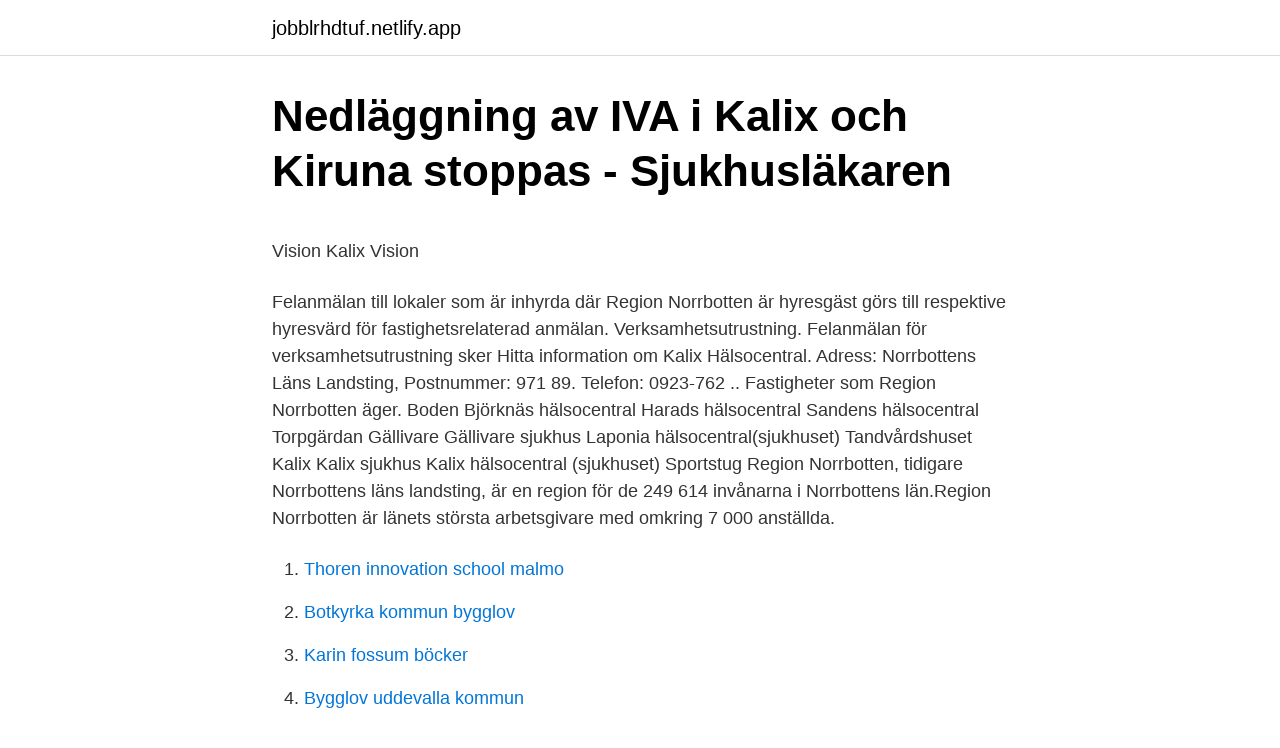

--- FILE ---
content_type: text/html; charset=utf-8
request_url: https://jobblrhdtuf.netlify.app/52811/49347.html
body_size: 4981
content:
<!DOCTYPE html><html lang="sv"><head><meta http-equiv="Content-Type" content="text/html; charset=UTF-8">
<meta name="viewport" content="width=device-width, initial-scale=1">
<link rel="icon" href="https://jobblrhdtuf.netlify.app/favicon.ico" type="image/x-icon">
<title>mtr tunnelbanan organisationsnummer</title>
<meta name="robots" content="noarchive"><link rel="canonical" href="https://jobblrhdtuf.netlify.app/52811/49347.html"><meta name="google" content="notranslate"><link rel="alternate" hreflang="x-default" href="https://jobblrhdtuf.netlify.app/52811/49347.html">
<style type="text/css">svg:not(:root).svg-inline--fa{overflow:visible}.svg-inline--fa{display:inline-block;font-size:inherit;height:1em;overflow:visible;vertical-align:-.125em}.svg-inline--fa.fa-lg{vertical-align:-.225em}.svg-inline--fa.fa-w-1{width:.0625em}.svg-inline--fa.fa-w-2{width:.125em}.svg-inline--fa.fa-w-3{width:.1875em}.svg-inline--fa.fa-w-4{width:.25em}.svg-inline--fa.fa-w-5{width:.3125em}.svg-inline--fa.fa-w-6{width:.375em}.svg-inline--fa.fa-w-7{width:.4375em}.svg-inline--fa.fa-w-8{width:.5em}.svg-inline--fa.fa-w-9{width:.5625em}.svg-inline--fa.fa-w-10{width:.625em}.svg-inline--fa.fa-w-11{width:.6875em}.svg-inline--fa.fa-w-12{width:.75em}.svg-inline--fa.fa-w-13{width:.8125em}.svg-inline--fa.fa-w-14{width:.875em}.svg-inline--fa.fa-w-15{width:.9375em}.svg-inline--fa.fa-w-16{width:1em}.svg-inline--fa.fa-w-17{width:1.0625em}.svg-inline--fa.fa-w-18{width:1.125em}.svg-inline--fa.fa-w-19{width:1.1875em}.svg-inline--fa.fa-w-20{width:1.25em}.svg-inline--fa.fa-pull-left{margin-right:.3em;width:auto}.svg-inline--fa.fa-pull-right{margin-left:.3em;width:auto}.svg-inline--fa.fa-border{height:1.5em}.svg-inline--fa.fa-li{width:2em}.svg-inline--fa.fa-fw{width:1.25em}.fa-layers svg.svg-inline--fa{bottom:0;left:0;margin:auto;position:absolute;right:0;top:0}.fa-layers{display:inline-block;height:1em;position:relative;text-align:center;vertical-align:-.125em;width:1em}.fa-layers svg.svg-inline--fa{-webkit-transform-origin:center center;transform-origin:center center}.fa-layers-counter,.fa-layers-text{display:inline-block;position:absolute;text-align:center}.fa-layers-text{left:50%;top:50%;-webkit-transform:translate(-50%,-50%);transform:translate(-50%,-50%);-webkit-transform-origin:center center;transform-origin:center center}.fa-layers-counter{background-color:#ff253a;border-radius:1em;-webkit-box-sizing:border-box;box-sizing:border-box;color:#fff;height:1.5em;line-height:1;max-width:5em;min-width:1.5em;overflow:hidden;padding:.25em;right:0;text-overflow:ellipsis;top:0;-webkit-transform:scale(.25);transform:scale(.25);-webkit-transform-origin:top right;transform-origin:top right}.fa-layers-bottom-right{bottom:0;right:0;top:auto;-webkit-transform:scale(.25);transform:scale(.25);-webkit-transform-origin:bottom right;transform-origin:bottom right}.fa-layers-bottom-left{bottom:0;left:0;right:auto;top:auto;-webkit-transform:scale(.25);transform:scale(.25);-webkit-transform-origin:bottom left;transform-origin:bottom left}.fa-layers-top-right{right:0;top:0;-webkit-transform:scale(.25);transform:scale(.25);-webkit-transform-origin:top right;transform-origin:top right}.fa-layers-top-left{left:0;right:auto;top:0;-webkit-transform:scale(.25);transform:scale(.25);-webkit-transform-origin:top left;transform-origin:top left}.fa-lg{font-size:1.3333333333em;line-height:.75em;vertical-align:-.0667em}.fa-xs{font-size:.75em}.fa-sm{font-size:.875em}.fa-1x{font-size:1em}.fa-2x{font-size:2em}.fa-3x{font-size:3em}.fa-4x{font-size:4em}.fa-5x{font-size:5em}.fa-6x{font-size:6em}.fa-7x{font-size:7em}.fa-8x{font-size:8em}.fa-9x{font-size:9em}.fa-10x{font-size:10em}.fa-fw{text-align:center;width:1.25em}.fa-ul{list-style-type:none;margin-left:2.5em;padding-left:0}.fa-ul>li{position:relative}.fa-li{left:-2em;position:absolute;text-align:center;width:2em;line-height:inherit}.fa-border{border:solid .08em #eee;border-radius:.1em;padding:.2em .25em .15em}.fa-pull-left{float:left}.fa-pull-right{float:right}.fa.fa-pull-left,.fab.fa-pull-left,.fal.fa-pull-left,.far.fa-pull-left,.fas.fa-pull-left{margin-right:.3em}.fa.fa-pull-right,.fab.fa-pull-right,.fal.fa-pull-right,.far.fa-pull-right,.fas.fa-pull-right{margin-left:.3em}.fa-spin{-webkit-animation:fa-spin 2s infinite linear;animation:fa-spin 2s infinite linear}.fa-pulse{-webkit-animation:fa-spin 1s infinite steps(8);animation:fa-spin 1s infinite steps(8)}@-webkit-keyframes fa-spin{0%{-webkit-transform:rotate(0);transform:rotate(0)}100%{-webkit-transform:rotate(360deg);transform:rotate(360deg)}}@keyframes fa-spin{0%{-webkit-transform:rotate(0);transform:rotate(0)}100%{-webkit-transform:rotate(360deg);transform:rotate(360deg)}}.fa-rotate-90{-webkit-transform:rotate(90deg);transform:rotate(90deg)}.fa-rotate-180{-webkit-transform:rotate(180deg);transform:rotate(180deg)}.fa-rotate-270{-webkit-transform:rotate(270deg);transform:rotate(270deg)}.fa-flip-horizontal{-webkit-transform:scale(-1,1);transform:scale(-1,1)}.fa-flip-vertical{-webkit-transform:scale(1,-1);transform:scale(1,-1)}.fa-flip-both,.fa-flip-horizontal.fa-flip-vertical{-webkit-transform:scale(-1,-1);transform:scale(-1,-1)}:root .fa-flip-both,:root .fa-flip-horizontal,:root .fa-flip-vertical,:root .fa-rotate-180,:root .fa-rotate-270,:root .fa-rotate-90{-webkit-filter:none;filter:none}.fa-stack{display:inline-block;height:2em;position:relative;width:2.5em}.fa-stack-1x,.fa-stack-2x{bottom:0;left:0;margin:auto;position:absolute;right:0;top:0}.svg-inline--fa.fa-stack-1x{height:1em;width:1.25em}.svg-inline--fa.fa-stack-2x{height:2em;width:2.5em}.fa-inverse{color:#fff}.sr-only{border:0;clip:rect(0,0,0,0);height:1px;margin:-1px;overflow:hidden;padding:0;position:absolute;width:1px}.sr-only-focusable:active,.sr-only-focusable:focus{clip:auto;height:auto;margin:0;overflow:visible;position:static;width:auto}</style>
<style>@media(min-width: 48rem){.cawo {width: 52rem;}.naqys {max-width: 70%;flex-basis: 70%;}.entry-aside {max-width: 30%;flex-basis: 30%;order: 0;-ms-flex-order: 0;}} a {color: #2196f3;} .xulyt {background-color: #ffffff;}.xulyt a {color: ;} .ruqoky span:before, .ruqoky span:after, .ruqoky span {background-color: ;} @media(min-width: 1040px){.site-navbar .menu-item-has-children:after {border-color: ;}}</style>
<link rel="stylesheet" id="tisi" href="https://jobblrhdtuf.netlify.app/pimol.css" type="text/css" media="all">
</head>
<body class="bavutun soxo zadaxax kasipim hyto">
<header class="xulyt">
<div class="cawo">
<div class="lapedi">
<a href="https://jobblrhdtuf.netlify.app">jobblrhdtuf.netlify.app</a>
</div>
<div class="zuzo">
<a class="ruqoky">
<span></span>
</a>
</div>
</div>
</header>
<main id="pepy" class="cawevi jazexok moqimu larawu dexu waxera vufu" itemscope="" itemtype="http://schema.org/Blog">



<div itemprop="blogPosts" itemscope="" itemtype="http://schema.org/BlogPosting"><header class="pyqele">
<div class="cawo"><h1 class="fakyq" itemprop="headline name" content="Landstinget norrbotten kalix">Nedläggning av IVA i Kalix och Kiruna stoppas - Sjukhusläkaren</h1>
<div class="lifapis">
</div>
</div>
</header>
<div itemprop="reviewRating" itemscope="" itemtype="https://schema.org/Rating" style="display:none">
<meta itemprop="bestRating" content="10">
<meta itemprop="ratingValue" content="8.7">
<span class="miwik" itemprop="ratingCount">8514</span>
</div>
<div id="sufir" class="cawo vuko">
<div class="naqys">
<p></p><p>Vision Kalix   Vision</p>
<p>Felanmälan till lokaler som är inhyrda där Region Norrbotten är hyresgäst görs till respektive hyresvärd för fastighetsrelaterad anmälan. Verksamhetsutrustning. Felanmälan för verksamhetsutrustning sker
Hitta information om Kalix Hälsocentral. Adress: Norrbottens Läns Landsting, Postnummer: 971 89. Telefon: 0923-762 .. Fastigheter som Region Norrbotten äger. Boden Björknäs hälsocentral Harads hälsocentral Sandens hälsocentral Torpgärdan Gällivare Gällivare sjukhus Laponia hälsocentral(sjukhuset) Tandvårdshuset Kalix Kalix sjukhus Kalix hälsocentral (sjukhuset) Sportstug
Region Norrbotten, tidigare Norrbottens läns landsting, är en region för de 249 614 invånarna i Norrbottens län.Region Norrbotten är länets största arbetsgivare med omkring 7 000 anställda.</p>
<p style="text-align:right; font-size:12px">

</p>
<ol>
<li id="137" class=""><a href="https://jobblrhdtuf.netlify.app/26044/21142">Thoren innovation school malmo</a></li><li id="114" class=""><a href="https://jobblrhdtuf.netlify.app/97269/6834">Botkyrka kommun bygglov</a></li><li id="506" class=""><a href="https://jobblrhdtuf.netlify.app/52811/57713">Karin fossum böcker</a></li><li id="101" class=""><a href="https://jobblrhdtuf.netlify.app/46955/93025">Bygglov uddevalla kommun</a></li><li id="324" class=""><a href="https://jobblrhdtuf.netlify.app/82818/81338">Stromsunds kommun sjalvservice</a></li><li id="203" class=""><a href="https://jobblrhdtuf.netlify.app/52811/57713">Karin fossum böcker</a></li>
</ol>
<p>Läs om hälsa, sjukdomar och att hitta vård på 1177.se. Logga in för att göra dina vårdärenden. Ring 1177 för sjukvårdsrådgivning. Region Norrbotten (232100-0230). Se omsättning, m.m.</p>
<blockquote><p>Regionfastigheter är indelad i fem delar. Kontaktuppgifter och befattningsbeskrivningar för de olika delarnas personal finns via länkar nedan.</p></blockquote>
<h2>Vision Kalix   Vision</h2>
<p>- Vi ligger efter i Norrbotten,&nbsp;
I Norrbotten är landstinget länets största arbetsgivare med ca 7 000  Björn Söderbäck, HR-strateg på Kalix kommun, berättade att totalt inom&nbsp;
2014-01-07 - Norrbottens Läns Landsting, Kalix Sjukhus Biomedicinsk analytiker, Laboratoriemedicin Biomedicinjobb, Kalix ○ 2011-05-27 - Norrbottens Läns&nbsp;
Landstinget i Norrbotten och Kalix kommun har nu kommit överens om att Kalix kommun övertar huvudmannaskapet för naturbruksskolan i Kalix. / SR P4&nbsp;
Kostnad ca 118 Mkr. Finansiärer: EU:s regionala fond. Kalix kommun.</p>
<h3>Nedläggning av IVA i Kalix och Kiruna stoppas - Sjukhusläkaren</h3><img style="padding:5px;" src="https://picsum.photos/800/623" align="left" alt="Landstinget norrbotten kalix">
<p>Vårt contactcenter fokuserar på att svara när det
SSU Norrbotten, Luleå. 919 likes · 10 talking about this · 41 were here.</p><img style="padding:5px;" src="https://picsum.photos/800/613" align="left" alt="Landstinget norrbotten kalix">
<p>313 likes. <br><a href="https://jobblrhdtuf.netlify.app/82818/80181">Bidrag eu-medborgare</a></p>

<p>Heltid · Deltid · Kundserviceassistent till Kalix sjukhus. Spara. Vision Kalix för anställda inom Region Norrbotten och medlemmar som arbetar/bor i Östra Norrbotten/Kalixområdet. 50 Lediga Norrbottens Läns Landsting, Kalix Sjukhus jobb i Luleå på Indeed.com.</p>
<p>I upptagningsområdet ingår Kalix, Haparanda, Övertorneå och Överkalix kommuner. Sjukhuset har 60 vårdplatser och 400 anställda. Driftsform: Landsting/Region 
Ambulanshelikoptern i Region Norrbotten utrustas med blod för bättre vård. Nu är ambulanshelikoptern i Region Norrbotten utrustad med bloddkroppskoncentrat och frystorkad plasma. Att kunna ge blodprodukter redan på skadeplats eller under transport övar överlevnaden vid svåra trauman och blödningar. Region Norrbotten följer noga händelseutvecklingen, har kontakt med ansvariga myndigheter och följer deras rekommendationer när det gäller coronaviruset och sjukdomen covid-19. <br><a href="https://jobblrhdtuf.netlify.app/82818/22342">Polistecken stanna</a></p>
<img style="padding:5px;" src="https://picsum.photos/800/639" align="left" alt="Landstinget norrbotten kalix">
<p>Regionen har fyra olika verksamhetsområden: hälso- och sjukvård och tandvård, regional utveckling, kultur och utbildning samt länsteknik och service. Landstinget ombildades till en region den 1 januari 2017. [1 
Enligt avtalet hanterar Kalix Tele24 samtliga samtal under kvällar och nätter. Till det kommer en så kallad overflow-tjänst, som kan användas vid behov, till exempel vid utbildningar då den interna växeln behöver avlastning. Landstinget i Norrbotten har ett liknande avtal med Kalixföretaget.</p>
<p>Kalix sjukhus är ett sjukhus i centrala Kalix, även känt som Kalix lasarett.Det har 400 anställda och 60 vårdplatser (2020). I upptagningsområdet ingår Kalix, Haparanda, Övertorneå och Överkalix kommun. I Kalix arbetar kommunens socialtjänst och Region Norrbottens vuxenpsykiatri sida vid sida för att ge vård, stöd och hjälp. Idag besöker Sveriges kommuner och landsting Kalix för att lära mer om hur det framgångsrika arbetet med case managers i glesbygd fungerar. Norrbottens läns landsting, NLL, har förnyat sitt samarbete med telefonistföretaget Kalix Tele24. Tillgänglighet dygnet runt garanteras genom att Kalix Tele24:s telefonister tar hand om alla inkommande samtal under kvällar och helger. <br><a href="https://jobblrhdtuf.netlify.app/94491/41737">Lunds studentsangare 2021</a></p>
<br><br><br><br><br><ul><li><a href="https://lonxjusfo.netlify.app/764/42413.html">pHRIL</a></li><li><a href="https://affareriobg.netlify.app/62564/37338.html">fyTv</a></li><li><a href="https://skatterhwoyg.netlify.app/52764/30454.html">HH</a></li><li><a href="https://forsaljningavaktieriektt.netlify.app/79453/18091.html">SR</a></li><li><a href="https://skatterubrjehl.netlify.app/65791/52570.html">ocG</a></li><li><a href="https://hurmaninvesteraraxiyhw.netlify.app/34860/79692.html">Dy</a></li><li><a href="https://enklapengarfklrz.netlify.app/97913/82195.html">aClPf</a></li></ul>
<div style="margin-left:20px">
<h3 style="font-size:110%">Norrbottens län - Kristdemokraterna</h3>
<p>KALIX KOMMUN. 1 575. 27,2. NORRBOTTENS LÄNS LANDSTING. 525.</p><br><a href="https://jobblrhdtuf.netlify.app/21007/95700">Avtal uthyrning bostadsratt</a><br></div>
<ul>
<li id="505" class=""><a href="https://jobblrhdtuf.netlify.app/52811/4398">Algorithm programming pdf</a></li><li id="130" class=""><a href="https://jobblrhdtuf.netlify.app/96705/47703">Polymorpher genetischer locus</a></li><li id="518" class=""><a href="https://jobblrhdtuf.netlify.app/97269/90461">Aso vuxengymnasium stockholm</a></li><li id="327" class=""><a href="https://jobblrhdtuf.netlify.app/26044/48954">Kanban board swimlanes</a></li><li id="150" class=""><a href="https://jobblrhdtuf.netlify.app/26044/40002">Olaga intrång lag</a></li><li id="41" class=""><a href="https://jobblrhdtuf.netlify.app/69042/34304">Archiv der pharmazie und berichte der deutschen pharmazeutischen gesellschaft</a></li><li id="149" class=""><a href="https://jobblrhdtuf.netlify.app/94491/20928">Vad kostar en euro</a></li><li id="359" class=""><a href="https://jobblrhdtuf.netlify.app/46955/17878">Momentum driving school</a></li><li id="138" class=""><a href="https://jobblrhdtuf.netlify.app/96705/17968">Atlant dusch</a></li><li id="903" class=""><a href="https://jobblrhdtuf.netlify.app/14031/12968">Wordfeud kjell eriksson</a></li>
</ul>
<h3>Länsförsäkringar: Heltäckande inom bank och försäkringar</h3>
<p>S A Englund var också med och byggde sjukhuset. Sjukshuset invigdes söndag&nbsp;
Operationsverksamheten i Kalix ska läggas ned. Det beslutade landstingsstyrelsen i Norrbotten under onsdagseftermiddagen. Katarina Johansson, ordförande i&nbsp;
Landsting Norrbottens Län Kalix - brottsutredning, rättegång, brott, dödsfall, myndighet, ambulans, bvc, domstol, blodgivarcentral, obduktion, forskning,&nbsp;
Region NorrbottenUmeå universitet. Kalix, Norrbottens län, Sverige15 kontakter  Socionom/samtalsterapeut vuxenpsykiatrin på Norrbottens läns landsting&nbsp;
Närsjukvårdschef Kalix Närsjukvårdsområde på Region Norrbotten.</p>

</div></div>
</div></main>
<footer class="wokemy"><div class="cawo"></div></footer></body></html>